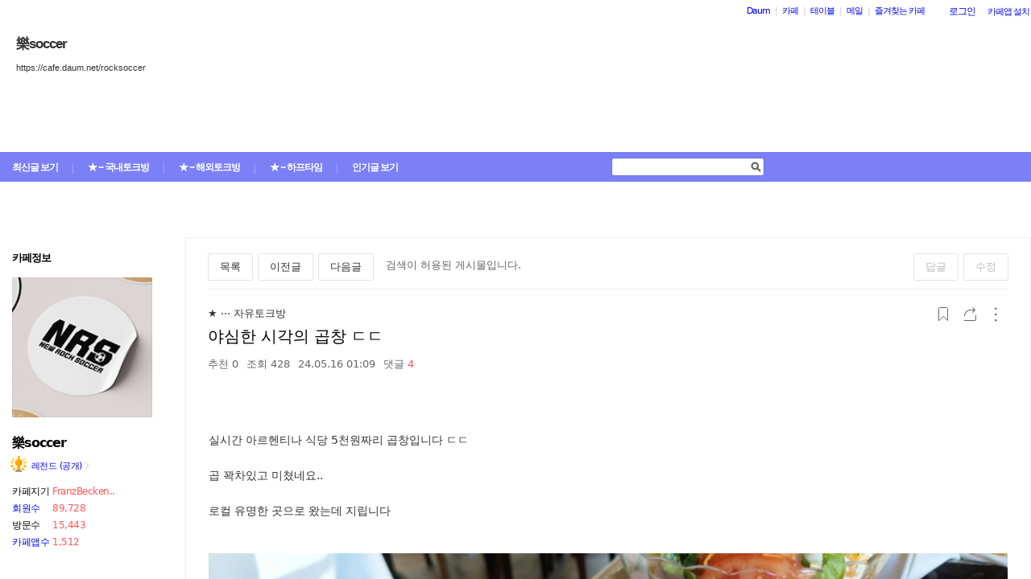

--- FILE ---
content_type: text/html;charset=UTF-8
request_url: https://cafe.daum.net/rocksoccer/ADrt/702971?svc=cafeapi
body_size: 1661
content:
<!DOCTYPE html>
<html lang="ko" class="">
<head>
    <meta http-equiv="content-type" content="text/html; charset=utf-8" />
    <meta http-equiv="X-UA-Compatible" content="IE=edge" />
    <meta name="google-site-verification" content="emVCMF0mxjNszOhGaUfJ8FkMTxlVO4g0U4gG5cO71pg" />
    <title>Daum 카페</title>
        <meta property="og:url" content="https://cafe.daum.net/_c21_/bbs_search_read?grpid=1YmK3&fldid=ADrt&datanum=702971&svc=cafeapi"/>
    <script language="javascript">
		document.domain="daum.net";

		var comment_area_fold = 0;
		var flag=false;
		var clean = "";
		var personal_count = "";
		function cleanPersonalArea(arg){
			if(clean != arg){
				comment_area_fold = 0;
				flag = false;
				clean = arg;
				personal_count = "";
			}
		}
		function deflag() {
			window.status="";
			flag=false;
		}

		window.setTimeout(function() {
			(new Image()).src='/_c21_/visit_member_hdn?grpid=1YmK3';
		}, 1000);
    </script>
        <script type="text/javascript" src="//t1.daumcdn.net/cafe_cj/pcweb/build/js/2009/url_reloader-5294b589a8.js"></script>
    <script>
		UrlReloader.init();
    </script>
        <style type="text/css">
        html, body, iframe {
            margin: 0;
            padding: 0;
            height: 100%;
            width: 100%;
            line-height: 0;
        }
        body { display: flex; }
        iframe { display: block; }
        #down { border: 0; }
    </style>
</head>
<body>
    <iframe name="down" id="down" src="/_c21_/bbs_search_read?grpid=1YmK3&fldid=ADrt&datanum=702971&svc=cafeapi" title="카페 메인 프레임" frameborder="0" allowfullscreen="allowfullscreen"></iframe>
</body>
</html>


--- FILE ---
content_type: text/javascript
request_url: https://t1.daumcdn.net/mapjsapi/bundle/plusmap/prod/plusmap.view.js
body_size: 18321
content:
(function(){var __webpack_modules__={781:function(t,e,n){var o=n(422),i=.0625;t.exports=function(t){var e=function(e){function n(t){var e={},n=t?t.split(/\.|-|_/):["0","0","0"];return e.info=n.join("."),e.major=n[0]||"0",e.minor=n[1]||"0",e.patch=n[2]||"0",e}return{ua:e=(e||t.navigator.userAgent).toString().toLowerCase(),browser:function(t){var e={},o=/(dolfin)[ \/]([\w.]+)/.exec(t)||/(chrome)[ \/]([\w.]+)/.exec(t)||/(opera)(?:.*version)?[ \/]([\w.]+)/.exec(t)||/(webkit)(?:.*version)?[ \/]([\w.]+)/.exec(t)||/(msie) ([\w.]+)/.exec(t)||t.indexOf("compatible")<0&&/(mozilla)(?:.*? rv:([\w.]+))?/.exec(t)||["","unknown"];return"webkit"===o[1]?o=/(iphone|ipad|ipod)[\S\s]*os ([\w._\-]+) like/.exec(t)||/(android)[ \/]([\w._\-]+);/.exec(t)||[o[0],"safari",o[2]]:"mozilla"===o[1]?/trident/.test(t)?o[1]="msie":o[1]="firefox":/polaris|natebrowser|([010|011|016|017|018|019]{3}\d{3,4}\d{4}$)/.test(t)&&(o[1]="polaris"),e[o[1]]=!0,e.name=o[1],e.version=n(o[2]),e}(e),platform:function(t){return function(t){if(t.match(/linux|windows (nt|98)|macintosh/)&&!t.match(/android|mobile|polaris|lgtelecom|uzard|natebrowser|ktf;|skt;/))return!0;return!1}(t)?"pc":function(t){if(t.match(/ipad/)||t.match(/android/)&&!t.match(/mobi|mini|fennec/))return!0;return!1}(t)?"tablet":function(t){return!!t.match(/ip(hone|od)|android.+mobile|windows (ce|phone)|blackberry|bb10|symbian|webos|firefox.+fennec|opera m(ob|in)i|polaris|iemobile|lgtelecom|nokia|sonyericsson|dolfin|uzard|natebrowser|ktf;|skt;/)}(t)?"mobile":""}(e),os:function(t){var e={},o=/(iphone|ipad|ipod)[\S\s]*os ([\w._\-]+) like/.exec(t)||/(android)[ \/]([\w._\-]+);/.exec(t)||!!/android/.test(t)&&["","android","0.0.0"]||!!/polaris|natebrowser|([010|011|016|017|018|019]{3}\d{3,4}\d{4}$)/.test(t)&&["","polaris","0.0.0"]||/(windows)(?: nt | phone(?: os){0,1} | )([\w._\-]+)/.exec(t)||!!/(windows)/.test(t)&&["","windows","0.0.0"]||/(mac) os x ([\w._\-]+)/.exec(t)||!!/(linux)/.test(t)&&["","linux","0.0.0"]||!!/webos/.test(t)&&["","webos","0.0.0"]||/(bada)[ \/]([\w._\-]+)/.exec(t)||!!/bada/.test(t)&&["","bada","0.0.0"]||!!/(rim|blackberry|bb10)/.test(t)&&["","blackberry","0.0.0"]||["","unknown","0.0.0"];return"iphone"===o[1]||"ipad"===o[1]||"ipod"===o[1]?o[1]="ios":"windows"===o[1]&&"98"===o[2]&&(o[2]="0.98.0"),e[o[1]]=!0,e.name=o[1],e.version=n(o[2]),e}(e),app:function(t){var e={},o=/(crios)[ \/]([\w.]+)/.exec(t)||/(daumapps)[ \/]([\w.]+)/.exec(t)||["",""];return o[1]?(e.isApp=!0,e.name=o[1],e.version=n(o[2])):e.isApp=!1,e}(e)}}(),n=function(){var n=e,o=n.os,i=["firefox","opr","fb_iab"];function a(e){t.location.href=e}function s(t,e,n){var o=(new Date).getTime();return setTimeout((function(){var i=(new Date).getTime();r()&&i-o<t+100&&n(e)}),t)}function r(){for(var t=["hidden","webkitHidden"],e=0,n=t.length;e<n;e++)if("undefined"!==document[t[e]])return!document[t[e]];return!0}function l(t){setTimeout((function(){(function(t){var e=document.createElement("iframe");return e.id=t,e.style.border="none",e.style.width="0",e.style.height="0",e.style.display="none",e.style.overflow="hidden",document.body.appendChild(e),e}("appLauncher")).src=t}),100)}return function(e){var p,c,d,u="function"==typeof e.willInvokeApp?e.willInvokeApp:function(){},h="function"==typeof e.onAppMissing?e.onAppMissing:a,m="function"==typeof e.onUnsupportedEnvironment?e.onUnsupportedEnvironment:function(){};u(),o.android?(c=n.browser.chrome&&+n.browser.version.major>=25,d=new RegExp(i.join("|"),"i"),c&&!d.test(n.ua)&&e.intentURI&&!e.useUrlScheme?function(t){n.browser.chrome?e():setTimeout(e,100);function e(){top.location.href=t}}(e.intentURI):e.storeURL&&(p=e.urlScheme,s(300,e.storeURL,h),l(p))):o.ios&&e.storeURL?function(e,o,i){var a=s(2e3,o,i);parseInt(n.os.version.major,10)<8?function(e){t.addEventListener("pagehide",(function n(){r()&&(clearTimeout(e),t.removeEventListener("pagehide",n))}))}(a):function(t){document.addEventListener("visibilitychange",(function e(){r()&&(clearTimeout(t),document.removeEventListener("visibilitychange",e))}))}(a);parseInt(n.os.version.major,10)>8&&n.os.ios?function(e){t.top.location.href=e}(e):l(e)}(e.urlScheme,e.storeURL,h):setTimeout((function(){m()}),100)}}();function a(e){var n=t.jQuery||t.tjQuery;if(e){var o=Object.prototype.toString.call(e).toLowerCase();if("[object array]"===o||"[object nodelist]"===o||"[object htmlcollection]"===o||n&&e instanceof n)return!0}return!1}function s(t){return t.replace(/\s*((\S+\s*)*)/,"$1").replace(/((\s*\S+)*)\s*/,"$1")}function r(t){return decodeURIComponent(t.replace(/\+/g,"%20"))}var l={isTouch:"ontouchstart"in window,on:function(t,e,n){t&&t.addEventListener?t.addEventListener(e,n,!1):t&&t.attachEvent?t.attachEvent("on"+e,n):t&&(t["on"+e]=n)},off:function(t,e,n){t&&t.removeEventListener?t.removeEventListener(e,n,!1):t&&t.detachEvent?t.detachEvent("on"+e,n):t&&(t["on"+e]=null)},preventDefault:function(t){t.preventDefault?t.preventDefault():t.returnValue=!1},stopPropagation:function(t){t.stopPropagation?t.stopPropagation():t.cancelBubble=!0},onTouch:function(t,e){var n=e.start,o=e.move,i=e.end,a=!1,s=!1,r=this,l=-1,p=-1;t&&(this.on(t,"touchstart",(function(t){r.stopPropagation(t);var e=t.changedTouches[0];l=e.pageX,p=e.pageY,a=!0,n&&"function"==typeof n&&n(t)})),this.on(t,"touchmove",(function(t){r.stopPropagation(t);var e=t.changedTouches[0],n=Math.abs(l-e.pageX),i=Math.abs(p-e.pageY);(n>=10||i>=10)&&(s=!0,o&&"function"==typeof o&&o(t))})),this.on(t,"touchend",(function(t){r.stopPropagation(t),a&&!s?(a=!1,i&&"function"==typeof i&&i(t)):(a=!1,s=!1)})))}},p=function(){function t(t,e){var n,o,i,a,s,r,l={src:"//t1.daumcdn.net/localimg/localimages/07/2012/img/marker_p.png",offsetX:14,offsetY:38,width:40,height:42};for(n=0,o=e.length;n<o;n++)if((i=e[n]).styleid===t){a=i.stylebody[0],s=parseInt(a.shiftX,10),r=parseInt(a.shiftY,10),a.url.indexOf("https://")>-1&&(l.src=a.url,l.offsetX=s<0?-s:s,l.offsetY=r<0?-r:r,l.width=a.width,l.height=a.height);break}return l}return{convertSketchInfoToGraphicInfo:function(t){return[]},convertSymbolInfoToMarkInfo:function(e,n){var o,i,a,s=[];for(o=0,i=e.length;o<i;o++)a=e[o],s.push({content:a.label,clickable:a.isClickable,coordinate:"congnamul",draggable:a.isMove,x:a.x,y:a.y,icon:t(a.styleid,n)});return s},convertV1DataToV3Data:function(t,e){var n;for(n in e)e.hasOwnProperty(n)&&(t[n]=e[n])}}}();var c,d=(c={},{setSource:function(t){for(var e in t)t.hasOwnProperty(e)&&(c[e]=t[e])},getLayout:function(t,e){return o.render(c[t],e)}}),u={PC:"pc",MOBILE:"mobile"},h=function(){var t=new Image(1,1),e="";var n=function(t){return"viewer"===(t=t.toLowerCase())?"plusmap_viewer_click":null},o=function(){return(new Date).getTime()+Math.ceil(2147483647*Math.random())};function i(i,a){var s=n(i),r=o();t.src="https://stlog1-local.kakao.com/logcollector/log/map?type="+s+"&servicefrom="+e+"&click="+a+"&dummy="+r}return{setPlatform:function(t){t===u.PC?e="pc":t===u.MOBILE&&(e="mweb")},sendRoadviewClick:function(){i("viewer","roadview")},sendStoreviewClick:function(){i("viewer","storeview")},sendRouteClick:function(){i("viewer","route")},sendGoToAppClick:function(){i("viewer","gotomap")},sendCallClick:function(){i("viewer","call")},sendLockClick:function(){i("viewer","lock")},sendUnLockClick:function(){i("viewer","unlock")},sendReturnMapClick:function(){i("viewer","returnmap")},sendBigmapClick:function(){i("viewer","bigmap")}}}(),m={PROTOCOL:"https:"===location.protocol?"https:":"http:"};return{userAgent:e,isIE:function(t){return!!e.browser.msie&&(!t||function(t){if(a(t)){for(var n=0,o=t.length;n<o;n++)if(t[n]===e.browser.version.major)return!0}else if(t===e.browser.version.major)return!0;return!1}(t))},isArray:a,trim:s,extend:function(){if(0===arguments.length)return null;var t=Array.prototype.slice.call(arguments),e=t.shift(),n=t.slice(0);if(n.length>=1)for(var o=0,i=n.length;o<i;o++){var a=n[o];for(var s in a)a.hasOwnProperty(s)&&(e[s]=a[s])}return e},hasClass:function(t,e){var n=!1;if(""!==t)for(var o=t.split(" "),i=0,a=o.length;i<a;++i)if(s(o[i])===s(e)){n=!0;break}return n},gotoApp:function(t){if(e.os.android||e.os.ios){t.indexOf("?")>-1?t+="&referer=mplusmapviewer":t+="?referer=mplusmapviewer";n({urlScheme:"daummaps://"+t,intentURI:"intent://"+t+"#Intent;scheme=daummaps;package=net.daum.android.map;end",storeURL:e.os.ios?"http://itunes.apple.com/kr/app/id304608425":"market://details?id=net.daum.android.map",appName:"다음지도앱"})}else alert("지도 어플리케이션을 지원하지 않는 단말입니다.")},decode:r,parseQueryString:function(t){for(var e={},n=t.split("&"),o=null,i=0,a=n.length;i<a;i++){var s=(o=n[i]).indexOf("=");e[r(o.slice(0,s))]=r(o.slice(s+1))}return e},event:l,convertV1toV2:function(t,e){e.markInfo=p.convertSymbolInfoToMarkInfo(e.symbolInfo,e.styleInfo),e.graphicInfo=p.convertSketchInfoToGraphicInfo(e.sketchInfo),e.roadviewInfo=[];var n=e.mapScale>5?80:e.mapScale/i;p.convertV1DataToV3Data(t,{map_type:t.map_type||"TYPE_MAP",map_hybrid:t.map_hybrid||!1,map_level:n>14?n/10:n}),p.convertV1DataToV3Data(e,{mapLevel:n>14?n/10:n,coordinate:"congnamul"}),delete e.symbolInfo,delete e.styleInfo},calibrateV2MapInfoData:function(t){if(t&&(t.coordinate||(t.coordinate=t.version?"wcongnamul":"congnamul"),t.markInfo))for(var e=t.markInfo,n=0;n<e.length;++n){var o=e[n];o.coordinate||(o.coordinate=t.coordinate),o.icon&&o.icon.src&&o.icon.src.indexOf("http://cafeimg.daum-img.net")>-1&&(o.icon.src="//t1.daumcdn.net/localimg/localimages/07/2012/img/marker_p.png",o.icon.offsetX=14,o.icon.offsetY=38,o.icon.width=40,o.icon.height=42)}},getStandMarkerInfo:function(t,e){var n=null,o="",i="",a=e.markInfo&&e.markInfo[0];return a&&"standPlace"===a.markerType?(n=new daum.maps.Coords(a.x,a.y),o=t.confirmid||a.confirmid||"",i=a.content||t.title||""):a&&void 0===a.markerType&&(void 0!==a.isClose&&!a.isClose&&void 0!==a.isDrag&&!a.isDrag||a.infowindow&&/^<strong>.*<\/strong>$/.test(s(a.infowindow.contents)))?(n="congnamul"===a.coordinate?new daum.maps.Congnamul(a.x,a.y).toCoords():new daum.maps.Coords(a.x,a.y),o=t.confirmid||"",i=t.title||""):(n="congnamul"===e.coordinate?new daum.maps.Congnamul(t.mapX,t.mapY).toCoords():new daum.maps.Coords(t.mapX,t.mapY),i=t.title||""),{position:n,confirmId:o,title:i}},template:d,PLATFORM:u,log:h,FLAG:m,DEFAULT_MAP_SCALE:i}}},14:function(t,e,n){var o=n(422);t.exports=function(t,e){var n=e.common;return{MarkInfo:function(){var e="padding:2px 5px 0px 5px;background-color:#fff;border:1px solid #454545;-webkit-border-radius:4px;border-radius:4px;position:absolute;white-space:nowrap;left:18px;top:-32px;font-weight:bold;letter-spacing:-1px;font-family:Gulim,굴림,sans-serif;font-size:12px;max-width:none;",i="padding:2px 5px 0px 5px;background-color:#fff;border:1px solid #454545;-webkit-border-radius:4px;border-radius:4px;position:absolute;white-space:nowrap;left:11px;top:-21px;letter-spacing:-1px;font-family:Gulim,굴림,sans-serif;font-size:12px;max-width:none;",a="padding:2px 5px 0px 5px;background-color:#fff;border:1px solid #454545;-webkit-border-radius:4px;border-radius:4px;position:absolute;white-space:nowrap;left:11px;top:-30px;letter-spacing:-1px;font-family:Gulim,굴림,sans-serif;font-size:12px;max-width:none;",s="left:22px;top:-48px;",r="left:14px;top:-24px;",l={style_infoContents:"position:absolute;white-space:nowrap;letter-spacing:-4px;font-size:0;left:23px;top:-53px;",style_infoContents_cap:"display:inline-block;width:8px;height:21px;overflow:hidden;background-image: url(//t1.daumcdn.net/localimg/localimages/07/2012/attach/pc_img/ico_marker1_150318.png);background-repeat: no-repeat;",style_infoContents_left:"background-position: 0px 0px;",style_infoContents_right:"background-position: -25px 0px;",style_infoContents_content:"display: inline-block; vertical-align: top;height:21px;background-image:url(//t1.daumcdn.net/localimg/localimages/07/2012/attach/pc_img/edit_line.png);background-repeat: repeat-x;",style_markertype_boardPosition:"",style_markertype_contentViewText:"",style_markertype_viewText:"",style_infoContents_v1_placemarker:"left:18px;top:-30px;",style_infoContents_v1_placegraphic:"left:13px;top:-21px;",style_infoContents_v2_placemarker:"left:22px;top:-48px;",style_infoContents_v2_placegraphic:"left:14px;top:-24px;",style_infoContents_legacy:"top:-28px;",style_content_innerContent:"position:relative;vertical-align:top;outline:0;border:0;margin:0;padding:0;",style_content_viewtext:"display:inline-block;letter-spacing:-1px;top:0;margin-top:5px;font-style:normal;font-size: 12px;height:15px;line-height:12px !important;cursor:default;color:#222;",style_content_btncomm:"top: 0;overflow: hidden;text-indent: -9999px;width: 7px;height: 7px;",style_content_btnhide:"display:inline-block;top:0;right:-3px;margin-top: 7px;margin-left: 5px;margin-right:2px;background:url(//t1.daumcdn.net/localimg/localimages/07/2012/attach/pc_img/tool_x.png) no-repeat;cursor: pointer;",style_placemarker_viewtext:"font-weight:bold;",style_placemarker_content_viewtext:'font-size:12px;line-height:13px;font-family:gulim,"굴림", sans-serif;font-weight:bold;',style_placegraphic_content_viewtext:'font-size:11px;line-height:13px;font-family:dotum,"돋움", sans-serif;'},p='<div style="{{style_infoContents}}{{style_markertype_boardPosition}}"><span style="{{style_infoContents_cap}}{{style_infoContents_left}}"></span><span style="{{style_infoContents_content}}"><span style="{{style_content_innerContent}}{{style_content_viewtext}}{{style_markertype_contentViewText}}">{{content}}</span><button style="{{style_content_innerContent}}{{style_content_btncomm}}{{style_content_btnhide}}" class="btn_hide" title="닫기">닫기</button></span><span style="{{style_infoContents_cap}}{{style_infoContents_right}}"></span></div>',c='<div style="{{boardStyle}}">{{content}}</div>';function d(t,n,o){var l="";return t?(l=e,o&&2===o&&(l+=s)):t||n?l=a:(l=i,o&&2===o&&(l+=r)),l}function u(e,i,a,s){var r=null;if(a.infowindow&&a.infowindow.contents){var u=t.createElement("div");/^<strong>.*<\/strong>$/.test(n.trim(a.infowindow.contents))?u.style.margin="2px 20px 5px 5px":u.style.marginRight="15px",u.innerHTML=a.infowindow.contents;var h=new kakao.maps.InfoWindow({position:e.getPosition(),content:u,removable:!0,offset:new kakao.maps.Size(12,0),disableAutoPan:!0});h.open(i,e),r=h}else if(a.content&&""!==a.content||a.label&&""!==a.label){var m=new kakao.maps.Billboard({position:e.getPosition(),xAnchor:0,yAnchor:a.markerType?0:1,zIndex:1e3,clickable:!0,map:i}),f="standPlace"===a.markerType,y=!(!a.label&&""!==a.label),_=t.createElement("div");if(s===n.PLATFORM.PC){var g=n.extend(l,function(t,e,n){var o="",i="",a="";return t?(o=l.style_infoContents_v1_placemarker,n&&2===n&&(o+=l.style_infoContents_v2_placemarker),i=l.style_placemarker_content_viewtext,a=l.style_placemarker_viewtext):t||e?o=l.style_infoContents_legacy:(o=l.style_infoContents_v1_placegraphic,n&&2===n&&(o+=l.style_infoContents_v2_placegraphic),i=l.style_placegraphic_content_viewtext),{style_markertype_boardPosition:o,style_markertype_contentViewText:i,style_markertype_viewText:a}}(f,y,a.version),{content:a.content||a.label});_.innerHTML=o.render(p,g)}else s===n.PLATFORM.MOBILE&&(_.innerHTML=o.render(c,{content:a.content||a.label,boardStyle:d(f,y,a.version)}));m.setContent(_),m.wrapper=_.parentNode,m.setVisible(!0),r=m}return r}function h(t,e,n){this.version=n,this.data=t,this.marker=null,this.board=null,this.platform=e,this.isClick=!0,this.status="open",this.willExecuteEvent={}}return h.prototype={setEventBinder:function(t,e){return t&&"function"==typeof t&&(this.willExecuteEvent.binder=t,this.willExecuteEvent.byRef=e||null,this.willExecuteEvent.isExcute=!1),this._excuteEventBinder(),this},_excuteEventBinder:function(){var t=this.willExecuteEvent;t.binder&&!t.isExcute&&(t.binder.apply(t.byRef,[this.marker,this.board,{isClick:this.isClick,status:this.status}]),t.isExcute=!0)},render:function(t){var e=this.data;return this.version?e.version=this.version:e.version=null,this.marker=function(t,e){var n="congnamul"===t.coordinate?new kakao.maps.Congnamul(t.x,t.y).toCoords():new kakao.maps.Coords(t.x,t.y),o=t.markerImage||t.icon,i={offsetX:o.offsetX<0?-o.offsetX:o.offsetX,offsetY:o.offsetY<0?-o.offsetY:o.offsetY},a=new kakao.maps.Marker({position:n,image:new kakao.maps.MarkerImage((o.url||o.src).replace("http://","https://"),new kakao.maps.Size(o.width,o.height),{offset:new kakao.maps.Point(i.offsetX,i.offsetY),spriteSize:void 0!==o.spriteWidth&&new kakao.maps.Size(o.spriteWidth,o.spriteHeight),spriteOrigin:void 0!==o.spriteOriginX&&new kakao.maps.Point(o.spriteOriginX,o.spriteOriginY)}),map:e});return a.setDraggable(!1),a}(e,t),this.board=u(this.marker,t,e,this.platform),this._excuteEventBinder(),this}},h}(),GraphicInfo:function(){function t(t){var e=t;return e&&n.userAgent.os.android&&parseInt(n.userAgent.browser.version.major,10)<=2&&(e="#ffffff"),e}function e(e,n){var o=function(e){return{strokeWeight:e.strokeWeight,strokeColor:e.strokeColor,strokeOpacity:e.strokeOpacity,strokeStyle:e.strokeStyle||"solid",fillColor:t(e.fillColor||e.fillColor1),fillOpacity:e.fillOpacity||""}}(n.options||n);if("rect"===e||"rectangle"===e)return o.bounds=new kakao.maps.CoordsBounds(new kakao.maps.Coords(n.sPoint.x,n.sPoint.y),new kakao.maps.Coords(n.ePoint.x,n.ePoint.y)),new kakao.maps.Rectangle(o);if("circle"===e||"ellipse"===e)return o.center=o.center=new kakao.maps.Coords(n.sPoint.x+n.ePoint.x>>1,n.sPoint.y+n.ePoint.y>>1),o.rx=.2*Math.abs(n.sPoint.x-n.ePoint.x),o.ry=.2*Math.abs(n.sPoint.y-n.ePoint.y),new kakao.maps.Ellipse(o);if("polyline"===e||"arrow"===e){o.path=[];for(var i,a=0,s=n.points.length;a<s;a++)i=n.points[a],o.path.push(new kakao.maps.Coords(i.x,i.y));return"polyline"===e?(o.startArrow="classic"===n.options.startarrow,o.endArrow="classic"===n.options.endarrow):o.endArrow=!n.options.endArrow||n.options.endArrow,new kakao.maps.Polyline(o)}}function o(t){this.data=t,this.type=t.type.toLowerCase(),this.graphic=null}return o.prototype={render:function(t){return this.graphic=e(this.type,this.data),this.graphic.setMap(t),this}},o}(),RoadviewInfo:function(){var e="roadview",o="storeview",i=new kakao.maps.RoadviewClient;function a(t,i,a,s){var r=a.getPosition(),l=a.getViewpoint(),p={panoId:a.getPanoId(),storeId:s.storeId,panoX:r.getX(),panoY:r.getY(),pan:l.pan,tilt:l.tilt,zoom:l.zoom};p&&(t===e?n.extend(i,{panoId:p.panoId,panoX:p.panoX,panoY:p.panoY,pan:p.pan,tilt:p.tilt,zoom:p.zoom}):t===o&&n.extend(i,{storeId:s.storeId||"",storePanoId:p.panoId,storePanoX:p.panoX,storePanoY:p.panoY,storePan:p.pan,storeTilt:p.tilt,storeZoom:p.zoom}))}function s(t,e){this.platform=e,this.data=t,this.willExecuteEvent={},this.rvObj=null,this.lastRoadviewData={},this.lastStoreviewData={},this.currentViewType=""}return s.prototype={setEventBinder:function(t,e){return t&&"function"==typeof t&&(this.willExecuteEvent.binder=t,this.willExecuteEvent.byRef=e||null,this.willExecuteEvent.isExcute=!1),this._excuteEventBinder(),this},_excuteEventBinder:function(){var t=this.willExecuteEvent;t.binder&&!t.isExcute&&(t.binder.apply(t.byRef,[this.rvObj]),t.isExcute=!0)},render:function(e){return this.rvObj||(this.rvObj=function(e){return new kakao.maps.Roadview(t.getElementById(e))}(e)),this._excuteEventBinder(),this},getCurrentViewType:function(){return this.currentViewType},show:function(t){var n,a,s,r=this.data;try{this.rvObj&&this.rvObj.send("show"),t===e?(r=this.lastRoadviewData.panoId?this.lastRoadviewData:r,n=this.rvObj,a={panoId:r.panoId,panoX:r.panoX,panoY:r.panoY,pan:r.pan,tilt:r.tilt,zoom:r.zoom},s=new kakao.maps.Coords(a.panoX,a.panoY),i.getNearestPanoId(s,50,(function(t){n.setViewpoint({pan:a.pan||0,tilt:a.tilt||0,zoom:a.zoom||0}),n.setPanoId(t,s),n.relayout()})),this.currentViewType=e):t===o&&(r=this.lastStoreviewData.storePanoId?this.lastStoreviewData:r,function(t,e){e.storePanoId?t.setStoreId(e.storeId,e.storePanoId):t.setStoreId(e.storeId),setTimeout((function(){t.setViewpoint({pan:e.storePan,tilt:e.storeTilt,zoom:e.storeZoom})}),300),t&&t.relayout()}(this.rvObj,{storeId:r.storeId,storePanoId:r.storePanoId,storePan:r.storePan,storeTilt:r.storeTilt,storeZoom:r.storeZoom}),this.currentViewType=o)}catch(t){}},hide:function(){var t;(t=this.rvObj)&&t.send("hide");var n=this.currentViewType===e?this.lastRoadviewData:this.lastStoreviewData;a(this.currentViewType,n,this.rvObj,this.data)},saveLastData:function(t){t===e?a(t,this.lastRoadviewData,this.rvObj,this.data):t===o&&a(t,this.lastStoreviewData,this.rvObj,this.data)}},s}()}}},888:function(){null==window.console&&(window.console={log:function(){},assert:function(){},info:function(){},time:function(){},warn:function(){},debug:function(){}})},233:function(){function _typeof(t){return _typeof="function"==typeof Symbol&&"symbol"==typeof Symbol.iterator?function(t){return typeof t}:function(t){return t&&"function"==typeof Symbol&&t.constructor===Symbol&&t!==Symbol.prototype?"symbol":typeof t},_typeof(t)}var JSON;JSON||(JSON={}),function(){"use strict";function f(t){return t<10?"0"+t:t}"function"!=typeof Date.prototype.toJSON&&(Date.prototype.toJSON=function(t){return isFinite(this.valueOf())?this.getUTCFullYear()+"-"+f(this.getUTCMonth()+1)+"-"+f(this.getUTCDate())+"T"+f(this.getUTCHours())+":"+f(this.getUTCMinutes())+":"+f(this.getUTCSeconds())+"Z":null},String.prototype.toJSON=Number.prototype.toJSON=Boolean.prototype.toJSON=function(t){return this.valueOf()});var cx=/[\u0000\u00ad\u0600-\u0604\u070f\u17b4\u17b5\u200c-\u200f\u2028-\u202f\u2060-\u206f\ufeff\ufff0-\uffff]/g,escapable=/[\\\"\x00-\x1f\x7f-\x9f\u00ad\u0600-\u0604\u070f\u17b4\u17b5\u200c-\u200f\u2028-\u202f\u2060-\u206f\ufeff\ufff0-\uffff]/g,gap,indent,meta={"\b":"\\b","\t":"\\t","\n":"\\n","\f":"\\f","\r":"\\r",'"':'\\"',"\\":"\\\\"},rep;function quote(t){return escapable.lastIndex=0,escapable.test(t)?'"'+t.replace(escapable,(function(t){var e=meta[t];return"string"==typeof e?e:"\\u"+("0000"+t.charCodeAt(0).toString(16)).slice(-4)}))+'"':'"'+t+'"'}function str(t,e){var n,o,i,a,s,r=gap,l=e[t];switch(l&&"object"===_typeof(l)&&"function"==typeof l.toJSON&&(l=l.toJSON(t)),"function"==typeof rep&&(l=rep.call(e,t,l)),_typeof(l)){case"string":return quote(l);case"number":return isFinite(l)?String(l):"null";case"boolean":case"null":return String(l);case"object":if(!l)return"null";if(gap+=indent,s=[],"[object Array]"===Object.prototype.toString.apply(l)){for(a=l.length,n=0;n<a;n+=1)s[n]=str(n,l)||"null";return i=0===s.length?"[]":gap?"[\n"+gap+s.join(",\n"+gap)+"\n"+r+"]":"["+s.join(",")+"]",gap=r,i}if(rep&&"object"===_typeof(rep))for(a=rep.length,n=0;n<a;n+=1)"string"==typeof rep[n]&&(i=str(o=rep[n],l))&&s.push(quote(o)+(gap?": ":":")+i);else for(o in l)Object.prototype.hasOwnProperty.call(l,o)&&(i=str(o,l))&&s.push(quote(o)+(gap?": ":":")+i);return i=0===s.length?"{}":gap?"{\n"+gap+s.join(",\n"+gap)+"\n"+r+"}":"{"+s.join(",")+"}",gap=r,i}}"function"!=typeof JSON.stringify&&(JSON.stringify=function(t,e,n){var o;if(gap="",indent="","number"==typeof n)for(o=0;o<n;o+=1)indent+=" ";else"string"==typeof n&&(indent=n);if(rep=e,e&&"function"!=typeof e&&("object"!==_typeof(e)||"number"!=typeof e.length))throw new Error("JSON.stringify");return str("",{"":t})}),"function"!=typeof JSON.parse&&(JSON.parse=function(text,reviver){var j;function walk(t,e){var n,o,i=t[e];if(i&&"object"===_typeof(i))for(n in i)Object.prototype.hasOwnProperty.call(i,n)&&(void 0!==(o=walk(i,n))?i[n]=o:delete i[n]);return reviver.call(t,e,i)}if(text=String(text),cx.lastIndex=0,cx.test(text)&&(text=text.replace(cx,(function(t){return"\\u"+("0000"+t.charCodeAt(0).toString(16)).slice(-4)}))),/^[\],:{}\s]*$/.test(text.replace(/\\(?:["\\\/bfnrt]|u[0-9a-fA-F]{4})/g,"@").replace(/"[^"\\\n\r]*"|true|false|null|-?\d+(?:\.\d*)?(?:[eE][+\-]?\d+)?/g,"]").replace(/(?:^|:|,)(?:\s*\[)+/g,"")))return j=eval("("+text+")"),"function"==typeof reviver?walk({"":j},""):j;throw new SyntaxError("JSON.parse")})}()},422:function(t,e,n){var o,i,a;function s(t){return s="function"==typeof Symbol&&"symbol"==typeof Symbol.iterator?function(t){return typeof t}:function(t){return t&&"function"==typeof Symbol&&t.constructor===Symbol&&t!==Symbol.prototype?"symbol":typeof t},s(t)}a=function(){function t(t){return t.replace(/[\-\[\]{}()*+?.,\\\^$|#\s]/g,"\\$&")}function e(t){this.tail=this.string=t,this.pos=0}function n(t,e){this.view=t,this.parent=e,this.clearCache()}function o(){this.clearCache()}function i(t){for(var e,n=t[3],o=n;(e=t[4])&&e.length;)o=(t=e[e.length-1])[3];return[n,o]}function a(t){function e(t,e,o){if(!n[t]){var i=a(e);n[t]=function(t,e){return i(t,e,o)}}return n[t]}var n={};return function(n,o,a){for(var s,r,l="",p=0,c=t.length;p<c;++p)switch((s=t[p])[0]){case"#":r=a.slice.apply(a,i(s)),l+=n._section(s[1],o,r,e(p,s[4],a));break;case"^":l+=n._inverted(s[1],o,e(p,s[4],a));break;case">":l+=n._partial(s[1],o);break;case"&":l+=n._name(s[1],o);break;case"name":l+=n._escaped(s[1],o);break;case"text":l+=s[1]}return l}}function r(e){if(2!==e.length)throw Error("Invalid tags: "+e.join(" "));return[RegExp(t(e[0])+"\\s*"),RegExp("\\s*"+t(e[1]))]}var l={name:"mustache.js",version:"0.7.0",tags:["{{","}}"]};l.Scanner=e,l.Context=n,l.Writer=o;var p=/\s*/,c=/\s+/,d=/\S/,u=/\s*=/,h=/\s*\}/,m=/#|\^|\/|>|\{|&|=|!/,f=Array.isArray||function(t){return"[object Array]"===Object.prototype.toString.call(t)},y={"&":"&amp;","<":"&lt;",">":"&gt;",'"':"&quot;","'":"&#39;","/":"&#x2F;"};l.escape=function(t){return String(t).replace(/[&<>"'\/]/g,(function(t){return y[t]}))},e.prototype.eos=function(){return""===this.tail},e.prototype.scan=function(t){return(t=this.tail.match(t))&&0===t.index?(this.tail=this.tail.substring(t[0].length),this.pos+=t[0].length,t[0]):""},e.prototype.scanUntil=function(t){var e=this.tail.search(t);switch(e){case-1:t=this.tail,this.pos+=this.tail.length,this.tail="";break;case 0:t="";break;default:t=this.tail.substring(0,e),this.tail=this.tail.substring(e),this.pos+=e}return t},n.make=function(t){return t instanceof n?t:new n(t)},n.prototype.clearCache=function(){this._cache={}},n.prototype.push=function(t){return new n(t,this)},n.prototype.lookup=function(t){if(!(i=this._cache[t])){if("."===t)i=this.view;else for(var e=this;e;){if(0<t.indexOf("."))for(var n=t.split("."),o=0,i=e.view;i&&o<n.length;)i=i[n[o++]];else i=e.view[t];if(null!=i)break;e=e.parent}this._cache[t]=i}return"function"==typeof i&&(i=i.call(this.view)),i},o.prototype.clearCache=function(){this._cache={},this._partialCache={}},o.prototype.compile=function(t,e){return this._compile(this._cache,t,t,e)},o.prototype.compilePartial=function(t,e,n){return this._compile(this._partialCache,t,e,n)},o.prototype.render=function(t,e,n){return this.compile(t)(e,n)},o.prototype._compile=function(t,e,o,i){if(!t[e]){var s=a(i=l.parse(o,i)),r=this;t[e]=function(t,e){if(e)if("function"==typeof e)r._loadPartial=e;else for(var i in e)r.compilePartial(i,e[i]);return s(r,n.make(t),o)}}return t[e]},o.prototype._section=function(t,e,n,o){switch(s(t=e.lookup(t))){case"object":if(f(t)){n="";for(var i=0,a=t.length;i<a;++i)n+=o(this,e.push(t[i]));return n}return t?o(this,e.push(t)):"";case"function":var r=this;return t.call(e.view,n,(function(t){return r.render(t,e)}))||"";default:if(t)return o(this,e)}return""},o.prototype._inverted=function(t,e,n){return!(t=e.lookup(t))||f(t)&&0===t.length?n(this,e):""},o.prototype._partial=function(t,e){!(t in this._partialCache)&&this._loadPartial&&this.compilePartial(t,this._loadPartial(t));var n=this._partialCache[t];return n?n(e):""},o.prototype._name=function(t,e){var n=e.lookup(t);return"function"==typeof n&&(n=n.call(e.view)),null==n?"":String(n)},o.prototype._escaped=function(t,e){return l.escape(this._name(t,e))},l.parse=function(n,o){for(var i,a,s,f=r(o=o||l.tags),y=new e(n),_=[],g=[],v=!1,w=!1;!y.eos();){if(i=y.pos,s=y.scanUntil(f[0]))for(var x=0,b=s.length;x<b;++x)if(a=s.charAt(x),RegExp.prototype.test.call(d,a)?w=!0:g.push(_.length),_.push(["text",a,i,i+1]),i+=1,"\n"===a){if(v&&!w)for(;g.length;)_.splice(g.pop(),1);else g=[];w=v=!1}if(i=y.pos,!y.scan(f[0]))break;if(v=!0,a=y.scan(m)||"name",y.scan(p),"="===a?(s=y.scanUntil(u),y.scan(u),y.scanUntil(f[1])):"{"===a?(s=RegExp("\\s*"+t("}"+o[1])),s=y.scanUntil(s),y.scan(h),y.scanUntil(f[1]),a="&"):s=y.scanUntil(f[1]),!y.scan(f[1]))throw Error("Unclosed tag at "+y.pos);_.push([a,s,i,y.pos]),"name"!==a&&"{"!==a&&"&"!==a||(w=!0),"="===a&&(f=r(o=s.split(c)))}var k;for(y=0;y<_.length;++y)f=_[y],k&&"text"===k[0]&&"text"===f[0]?(k[1]+=f[1],k[3]=f[3],_.splice(y--,1)):k=f;for(v=k=[],f=[],g=0;g<_.length;++g)switch((y=_[g])[0]){case"#":case"^":y[4]=[],f.push(y),v.push(y),v=y[4];break;case"/":if(0===f.length)throw Error("Unopened section: "+y[1]);if((v=f.pop())[1]!==y[1])throw Error("Unclosed section: "+v[1]);v=0<f.length?f[f.length-1][4]:k;break;default:v.push(y)}if(v=f.pop())throw Error("Unclosed section: "+v[1]);return k};var _=new o;return l.clearCache=function(){return _.clearCache()},l.compile=function(t,e){return _.compile(t,e)},l.compilePartial=function(t,e,n){return _.compilePartial(t,e,n)},l.render=function(t,e,n){return _.render(t,e,n)},l.to_html=function(t,e,n,o){if(t=l.render(t,e,n),"function"!=typeof o)return t;o(t)},l}(),t.exports?t.exports=a:void 0===(i="function"==typeof(o=a)?o.call(e,n,e,t):o)||(t.exports=i)},495:function(t){t.exports=function(t,e,n){var o=n.common,i=n.RenderModule,a=300,s=234,r=new Map,l={style_cont_plusmap:'position:relative;padding:35px 0 30px;border-top:1px solid #e8e8e8;border-bottom:1px solid #e8e8e8;text-align:center;font-family:"맑은고딕", Malgun Gothic, sans-serif;color:#222;',style_cont_plusmap_noborder:'position:relative;padding:35px 0 30px;border-top:0 none;border-bottom:0 none;text-align:center;font-family:"맑은고딕", Malgun Gothic, sans-serif;color:#222;',style_access_text:"display:inline-block;overflow:hidden;position:absolute;left:-9999px;width:1px;height:1px;text-indent:-9999px;font-size:0;line-height:0;opacity:0;",style_tit_store:"font-weight:bold;font-size:24px;line-height:26px;",style_desc_store:"padding-top:14px !important;margin:0;font-size:12px;line-height:20px;letter-spacing:-1px;",style_list_plusmap:"width:215px;padding:20px 0 0 0;margin:0 auto;list-style:none;",style_list_plusmap_li:"display:inline-block;padding:0 15px 0 0 !important;margin:0;position:static;text-indent: 0px",style_list_plusmap_li_lst:"padding:0;text-indent: 0px",style_ico_comm_r1:"overflow:hidden;font-size:0;line-height:0;text-indent:-9999px;background:url("+o.FLAG.PROTOCOL+"//t1.daumcdn.net/localimg/localimages/07/postcode/2015/mobile/m320/ico_comm_05.png) no-repeat 0 0;",style_ico_comm_r1_5:"overflow:hidden;font-size:0;line-height:0;text-indent:-9999px;background:url("+o.FLAG.PROTOCOL+"//t1.daumcdn.net/localimg/localimages/07/postcode/2015/mobile/m480/ico_comm_05.png) no-repeat 0 0;-webkit-background-size:230px 280px;background-size:230px 280px;",style_ico_comm_r2:"overflow:hidden;font-size:0;line-height:0;text-indent:-9999px;background:url("+o.FLAG.PROTOCOL+"//t1.daumcdn.net/localimg/localimages/07/postcode/2015/mobile/m640/ico_comm_05.png) no-repeat 0 0;-webkit-background-size:230px 280px;background-size:230px 280px;",style_link_comm_r1:"overflow:hidden;border:0 none;padding:0;margin:0;background:url("+o.FLAG.PROTOCOL+"//t1.daumcdn.net/localimg/localimages/07/postcode/2015/mobile/m320/ico_comm_05.png) no-repeat 0 0;outline:none;-webkit-tap-highlight-color:rgba(0,0,0,0);",style_link_comm_r1_5:"overflow:hidden;border:0 none;padding:0;margin:0;background:url("+o.FLAG.PROTOCOL+"//t1.daumcdn.net/localimg/localimages/07/postcode/2015/mobile/m480/ico_comm_05.png) no-repeat 0 0;-webkit-background-size:230px 280px;background-size:230px 280px;outline:none;-webkit-tap-highlight-color:rgba(0,0,0,0);",style_link_comm_r2:"overflow:hidden;border:0 none;padding:0;margin:0;background:url("+o.FLAG.PROTOCOL+"//t1.daumcdn.net/localimg/localimages/07/postcode/2015/mobile/m640/ico_comm_05.png) no-repeat 0 0;-webkit-background-size:230px 280px;background-size:230px 280px;outline:none;-webkit-tap-highlight-color:rgba(0,0,0,0);",style_link_call:"display:inline-block;width:54px;height:54px;background-position:0 0;",style_link_search:"display:inline-block;width:54px;height:54px;background-position:-58px 0;",style_link_map:"display:inline-block;width:54px;height:54px;background-position:-116px 0;",style_link_map_ios:"display:inline-block;width:54px;height:54px;background-position:-116px 0;",style_section_map:"position:relative;width:"+a+"px;height:"+s+"px;margin:32px auto 0;",style_mr_wrap:"z-index:1;width:300px;height:234px;",style_btn_roadview:"display:none;position:absolute;top:67px;left:9px;width:50px;height:50px;border:0 none;background-position:0 -170px;z-index:10;cursor:pointer;outline:none;",style_btn_roadview_alone:"display:none;position:absolute;top:9px;left:9px;width:50px;height:50px;border:0 none;background-position:0 -170px;z-index:10;cursor:pointer;outline:none;",style_btn_storeview:"display:none;position:absolute;top:9px;left:9px;width:50px;height:50px;border:0 none;background-position:-60px -170px;z-index:10;cursor:pointer;outline:none;",style_btn_returnmap:"display:none;position:absolute;left:9px;width:50px;height:50px;border:0 none;background-position:-121px -170px;z-index:10;cursor:pointer;outline:none;",style_btn_lock:"display:none;position:absolute;top:13px;right:13px;width:42px;height:42px;border:0 none;z-index:10;border-radius:2px;cursor:pointer;outline:none;",style_btn_lock_r1:"background:url("+o.FLAG.PROTOCOL+"//t1.daumcdn.net/localimg/localimages/07/postcode/320/bt_unlock.png) no-repeat 0 0;",style_btn_lock_r1_5:"background:url("+o.FLAG.PROTOCOL+"//t1.daumcdn.net/localimg/localimages/07/postcode/480/bt_unlock.png) no-repeat 0 0;-webkit-background-size:42px 42px;background-size:42px 42px;",style_btn_lock_r2:"background:url("+o.FLAG.PROTOCOL+"//t1.daumcdn.net/localimg/localimages/07/postcode/640/bt_unlock.png) no-repeat 0 0;-webkit-background-size:42px 42px;background-size:42px 42px;",style_btn_unlock:"display:block;position:absolute;top:13px;right:13px;width:42px;height:42px;border:0 none;z-index:10;border-radius:2px;cursor:pointer;outline:none;-webkit-transition:box-shadow .4s;transition:box-shadow .4s;",style_btn_unlock_r1:"background:url("+o.FLAG.PROTOCOL+"//t1.daumcdn.net/localimg/localimages/07/postcode/320/bt_lock.png) no-repeat 0 0;",style_btn_unlock_r1_5:"background:url("+o.FLAG.PROTOCOL+"//t1.daumcdn.net/localimg/localimages/07/postcode/480/bt_lock.png) no-repeat 0 0;-webkit-background-size:42px 42px;background-size:42px 42px;",style_btn_unlock_r2:"background:url("+o.FLAG.PROTOCOL+"//t1.daumcdn.net/localimg/localimages/07/postcode/640/bt_lock.png) no-repeat 0 0;-webkit-background-size:42px 42px;background-size:42px 42px;",style_ico_lock:"z-index:4;display:none;position:absolute;top:50%;left:50%;width:106px;height:106px;margin:-53px 0 0 -53px;background-position:-120px -60px;opacity:0;-webkit-transition:opacity ease;",style_ico_unlock:"z-index:4;display:none;position:absolute;top:50%;left:50%;width:106px;height:106px;margin:-53px 0 0 -53px;background-position:0 -60px;opacity:0;-webkit-transition:opacity ease;",style_frame_g:"display:block;position:absolute;background-color:#000;opacity:0.1;z-index:2;",style_frame_g_t:"left:0;top:0;width:100%;height:1px;",style_frame_g_l:"left:0;top:0;width:1px;height:100%;",style_frame_g_r:"right:0;top:0;width:1px;height:100%;",style_frame_g_b:"left:0;bottom:0;width:100%;height:1px;",style_mapview:"width:300px;height:234px;",style_roadview:"display:none;width:300px;height:234px",style_map_cover:"display:block;position:absolute;top:0;left:0;width:100%;height:100%;background-color:#fff;opacity:0;z-index:3"};o.template.setSource({mview:'<div id="mviewer_{{viewerIndex}}" style="{{style_cont_plusmap}}"><strong style="{{style_tit_store}}">{{#name}}{{name}}{{/name}}{{^name}}{{address}}{{/name}}</strong>{{#isAddressOrTel}}<p style="{{style_desc_store}}">{{#tel}}<span style="{{style_access_text}}">, 전화번호:</span>{{tel}}{{/tel}}{{#isAddressAndTel}}<br>{{/isAddressAndTel}}{{#name}}<span style="{{style_access_text}}">,주소:</span>{{address}}{{/name}}</p>{{/isAddressOrTel}}{{^isLegacy}}<ul style="{{style_list_plusmap}}">{{#buttonList}}<li style="{{style_list_plusmap_li}}{{#isLastButton}}{{style_list_plusmap_li_lst}}{{/isLastButton}}"><button id="m{{buttonType}}Link_{{viewerIndex}}" style="{{style_link_comm}}{{buttonStyle}}"><span style="{{style_access_text}}">{{buttonText}}</span></button></li>{{/buttonList}}</ul>{{/isLegacy}}{{#isMapMode}}<div style="{{style_section_map}}" aria-hidden="true"><div style="{{style_mr_wrap}}"><div id="mmapview_{{viewerIndex}}" style="{{style_mapview}}"></div><div id="mroadview_{{viewerIndex}}" style="{{style_roadview}}"></div></div><span id="mmapCover_{{viewerIndex}}" style={{style_map_cover}}></span>{{#hasRoadview}}<button type="button" id="mroadviewBtn_{{viewerIndex}}" style="{{style_ico_comm}}{{style_btn_roadview}}">로드뷰 보기</button>{{/hasRoadview}}{{#hasStoreview}}<button type="button" id="mstoreviewBtn_{{viewerIndex}}" style="{{style_ico_comm}}{{style_btn_storeview}}">스토어뷰 보기</button>{{/hasStoreview}}<button type="button" id="mreturnMapBtn_{{viewerIndex}}" style="{{style_ico_comm}}{{style_btn_returnmap}}">지도로 돌아가기</button><button type="button" id="mlockBtn_{{viewerIndex}}" style="{{style_ico_comm}}{{style_btn_lock}}">지도 잠금하기</button><button type="button" id="munlockBtn_{{viewerIndex}}" style="{{style_ico_comm}}{{style_btn_unlock}}">지도 잠금 해제하기</button><span id="munlockSplash_{{viewerIndex}}" style="{{style_ico_comm}}{{style_ico_unlock}}">지도 잠금 해제됨</span><span id="mlockSplash_{{viewerIndex}}" style="{{style_ico_comm}}{{style_ico_lock}}">지도 잠금</span><span style="{{style_frame_g}}{{style_frame_g_t}}"></span><span style="{{style_frame_g}}{{style_frame_g_l}}"></span><span style="{{style_frame_g}}{{style_frame_g_r}}"></span><span style="{{style_frame_g}}{{style_frame_g_b}}"></span></div>{{/isMapMode}}</div>'}),o.log.setPlatform(o.PLATFORM.MOBILE);var p={getButtonLit:function(t,e){for(var n=["call","search","map"],i=[],a=0,s=n.length;a<s;a++){var r=n[a];"call"===r?t&&i.push({isLastButton:!1,buttonType:r,buttonText:""!==o.trim(e)?e+"에 전화걸기":"전화걸기",buttonStyle:l.style_link_call}):"search"===r?i.push({isLastButton:!1,buttonType:r,buttonText:"지도앱에서 길찾기",buttonStyle:l.style_link_search}):"map"===r&&i.push({isLastButton:!0,buttonType:r,buttonText:"지도앱에서 보기",buttonStyle:o.userAgent.os.ios?l.style_link_map_ios:l.style_link_map})}return i},getStyleSurfixByRatio:function(){var t=function(){if("android"===o.userAgent.os.name&&1===window.devicePixelRatio){var t=parseInt(window.outerHeight,10)/parseInt(window.innerHeight,10),e=2;return t>=1.5&&t<2?e=1.5:t>=3&&t<4&&(e=3),e}return window.devicePixelRatio}();return t>=2?"r2":t>=1.5?"r1_5":"r1"},toggleMapView:function(t,n){var o=e.getElementById("mmapview_"+n),i=e.getElementById("mroadview_"+n);"show"===t?(o.style.display="block",i.style.display="none"):"hide"===t&&(o.style.display="none",i.style.display="block")}};function c(){this.isInit=!1,this.viewerIndex=-1,this.container=null,this.mapData=null,this.mapInfo=null,this.mapObj=null,this.rvModule=null,this.hasRoadview=!1,this.hasStoreview=!1,this.currentView="map",this.mapCenter=null,this.isLegacy=!1,this.bindLinkBtnEvent=function(){var t=this,n=o.trim(this.mapData.addr||"").replace("undefined ","");n=encodeURIComponent(n)||"";var i=e.getElementById("mcallLink_"+this.viewerIndex),a=e.getElementById("msearchLink_"+this.viewerIndex),s=e.getElementById("mmapLink_"+this.viewerIndex),r=o.getStandMarkerInfo(this.mapData,this.mapInfo),l=encodeURIComponent(r.title),p=r.position;i&&o.event.on(i,"click",(function(e){o.log.sendCallClick(),o.isIE(["6","7","8","9","10","11"])?(o.event.preventDefault(e),alert("전화기능을 지원하지 않는 단말입니다.")):location.href="tel:"+t.mapData.tel})),o.event.on(a,"click",(function(t){o.log.sendRouteClick();var e=p.toLatLng(),i=e.getLat()+","+e.getLng();if(o.userAgent.os.ios)o.gotoApp("route?ep="+i);else if(o.userAgent.os.android){var a=l||n,s=r.confirmId||"";o.gotoApp("open?page=routeSearch&ename="+a+"&eid="+s+"&ep="+i)}else alert("지도 어플리케이션을 지원하지 않는 단말입니다.");o.event.stopPropagation(t)})),o.event.on(s,"click",(function(t){o.log.sendGoToAppClick();var e=r.confirmId;if(e&&""!==e&&"0"!==e&&0!==e)o.gotoApp("place?id="+e);else{var n=p.toLatLng();o.gotoApp("look?p="+n.getLat()+","+n.getLng())}o.event.stopPropagation(t)}))},this.makeBasicMapWithCallback=function(t){var n=e.getElementById("mmapview_"+this.viewerIndex);if(n&&0!==n.length){var o=this.mapCenter="congnamul"===this.mapInfo.coordinate?new kakao.maps.Congnamul(this.mapData.mapX,this.mapData.mapY).toCoords():new kakao.maps.Coords(this.mapData.mapX,this.mapData.mapY);if(this.mapObj=new kakao.maps.Map(n,{center:o,mapTypeId:"TYPE_SKYVIEW"===this.mapData.map_type?kakao.maps.MapTypeId.HYBRID:kakao.maps.MapTypeId.ROADMAP,level:this.mapData.map_level,scale:!1,scrollwheel:!0}),this.mapObj.setCopyrightPosition({top:5,left:5}),t&&"function"==typeof t){var i=this;setTimeout((function(){t.call(i),i.mapObj.relayout()}),15)}}},this.bindMapBtnEvent=function(){var t=e.getElementById("munlockBtn_"+this.viewerIndex),n=e.getElementById("mlockBtn_"+this.viewerIndex),i=e.getElementById("mreturnMapBtn_"+this.viewerIndex),a=e.getElementById("mroadviewBtn_"+this.viewerIndex),s=e.getElementById("mstoreviewBtn_"+this.viewerIndex),r=e.getElementById("mmapCover_"+this.viewerIndex),l=e.getElementById("munlockSplash_"+this.viewerIndex),c=e.getElementById("mlockSplash_"+this.viewerIndex),d=this;if(t&&n){var u=!0;o.event.on(t,"click",(function(e){"block"===t.style.display&&u&&(o.log.sendUnLockClick(),u=!1,l.style.display="block",setTimeout((function(){l.style.webkitTransitionDuration=".1s",l.style.opacity=1,setTimeout((function(){l.style.webkitTransitionDuration=".3s",l.style.opacity=0,setTimeout((function(){l.style.display="none",r.style.display="none",t.style.display="none",n.style.display="block"}),100)}),400)}),150))})),o.event.on(n,"click",(function(e){"block"!==n.style.display||u||(o.log.sendLockClick(),u=!0,c.style.display="block",setTimeout((function(){c.style.webkitTransitionDuration=".1s",c.style.opacity=1,setTimeout((function(){c.style.webkitTransitionDuration=".3s",c.style.opacity=0,setTimeout((function(){c.style.display="none",r.style.display="block",t.style.display="block",n.style.display="none"}),100)}),400)}),150))}));var h=!1,m=null,f=null,y=!1;o.event.onTouch(r,{start:function(t){var e=t.touches[0]||null;e&&(m=e.pageX||e.clientX,f=e.pageY||e.clientY+document.body.scrollTop),h=!1},move:function(t){var e=t.touches[0]||null;if(e&&null!==m&&null!==f){var n=e.pageX||e.clientX,o=e.pageY||e.clientY+document.body.scrollTop;(Math.abs(n-m)>10||Math.abs(o-f)>10)&&(h=!0)}else h=!1},end:function(){h||null===m||null===f||(h=!1,y||(y=!0,t.style.boxShadow="1px 1px 6px 3px rgba(13,139,252,1), -1px -1px 6px 3px rgba(13,139,252,1)",setTimeout((function(){t.style.boxShadow="1px 1px 6px 3px rgba(13,139,252,0), -1px -1px 6px 3px rgba(13,139,252,0)",setTimeout((function(){y=!1}),450)}),450))),m=null,f=null}})}(this.hasRoadview||this.hasStoreview)&&(d.hasRoadview&&a&&(a.style.display="block"),d.hasStoreview&&s&&(s.style.display="block"),i&&o.event.on(i,"click",(function(t){o.log.sendReturnMapClick(),p.toggleMapView("show",d.viewerIndex),d.rvModule.hide(),d.mapObj.relayout(),i.style.display="none",d.hasRoadview&&(a.style.display="block"),d.hasStoreview&&(s.style.display="block"),d.currentView="map"})),a&&o.event.on(a,"click",(function(t){o.log.sendRoadviewClick(),p.toggleMapView("hide",d.viewerIndex),a.style.display="none",i.style.display="block",i.style.top=a.style.top,d.hasStoreview&&(s.style.display="block",d.rvModule.saveLastData("storeview")),d.rvModule.show("roadview"),d.currentView="roadview"})),s&&o.event.on(s,"click",(function(t){o.log.sendStoreviewClick(),p.toggleMapView("hide",d.viewerIndex),s.style.display="none",i.style.display="block",i.style.top=s.style.top,d.hasRoadview&&(a.style.display="block",d.rvModule.saveLastData("roadview")),d.rvModule.show("storeview"),d.currentView="storeview"})))}}return c.prototype={init:function(t,e){this.viewerIndex=t,this.container=e,this.mapData=o.parseQueryString(this.container.getAttribute("data-mapdata")||"");try{this.mapInfo=JSON.parse(this.mapData.mapInfo)}catch(t){try{this.mapData.mapInfo=this.mapData.mapInfo.replace(/:\s*undefined/gm,':""'),this.mapInfo=JSON.parse(this.mapData.mapInfo)}catch(t){return this}}return null===this.mapInfo||(this.isLegacy=this.mapData.hasOwnProperty("isScroll")||this.mapData.hasOwnProperty("userWidth"),this.mapInfo&&this.mapInfo.symbolInfo?o.convertV1toV2(this.mapData,this.mapInfo):o.calibrateV2MapInfoData(this.mapInfo),this.isInit=!0),this},mapRelayout:function(){this.mapObj&&(this.mapObj.relayout(),this.mapObj.setCenter(this.mapCenter))},clear:function(){var t=this.container;if(r.has(t)){var e=r.get(t);t&&e.isDone&&(t.setAttribute("data-done",!1),t.style.cssText="",t.innerHTML="")}},render:function(n){if(this.isInit&&this.container){var a=this.mapData,s=this.mapInfo,r=4===("string"==typeof this.mapData.idx?parseInt(this.mapData.idx,10):this.mapData.idx),c=o.trim(a.title||""),d=o.trim(a.addr||"").replace("undefined ",""),u=o.trim(a.tel||""),h=""!==u,m=p.getButtonLit(h,c),f=null,y=null,_=n.showOuterLine;if(r?(f={isMapMode:!1,viewerIndex:this.viewerIndex,name:c,address:d,tel:u,isAddressOrTel:""!==u||""!==d&&""!==c,isAddressAndTel:""!==u&&""!==d,buttonList:m,isLegacy:this.isLegacy},f=o.extend(f,l,{style_cont_plusmap:l["style_cont_plusmap"+(_?"":"_noborder")],style_ico_comm:l["style_ico_comm_"+p.getStyleSurfixByRatio()],style_link_comm:l["style_link_comm_"+p.getStyleSurfixByRatio()]}),y=o.template.getLayout("mview",f),this.container.innerHTML=y):(this.hasRoadview=!!(this.mapInfo.roadviewInfo&&this.mapInfo.roadviewInfo[0]&&this.mapInfo.roadviewInfo[0].panoId),this.hasStoreview=!1,f={isMapMode:!0,viewerIndex:this.viewerIndex,name:c,address:d,tel:u,isAddressOrTel:""!==u||""!==d&&""!==c,isAddressAndTel:""!==u&&""!==d,buttonList:m,isLegacy:this.isLegacy,hasRoadview:this.hasRoadview,hasStoreview:this.hasStoreview},f=o.extend(f,l,{style_cont_plusmap:l["style_cont_plusmap"+(_?"":"_noborder")],style_ico_comm:l["style_ico_comm_"+p.getStyleSurfixByRatio()],style_link_comm:l["style_link_comm_"+p.getStyleSurfixByRatio()],style_btn_roadview:this.hasRoadview&&!this.hasStoreview?l.style_btn_roadview_alone:l.style_btn_roadview,style_btn_lock:l.style_btn_lock+l["style_btn_lock_"+p.getStyleSurfixByRatio()],style_btn_unlock:l.style_btn_unlock+l["style_btn_unlock_"+p.getStyleSurfixByRatio()]}),y=o.template.getLayout("mview",f),this.container.innerHTML=y,this.makeBasicMapWithCallback((function(){var t=0,n=0,a=s.graphicInfo;if(a&&a[0])for(t=0,n=a.length;t<n;t++)new i.GraphicInfo(a[t]).render(this.mapObj);var r=s.markInfo;if(r&&r[0])for(t=0,n=r.length;t<n;t++)new i.MarkInfo(r[t],o.PLATFORM.MOBILE,s.version).render(this.mapObj).setEventBinder((function(t,e,n){kakao.maps.event.addListener(t,"click",(function(){n.isClick?e&&e instanceof kakao.maps.Billboard?e.getVisible()?(e.setVisible(!1),n.status="close"):(e.setPosition(t.getPosition()),e.setVisible(!0),n.status="open"):e.getMap()?(e.close(),n.status="close"):(e.setPosition(t.getPosition()),e.open(t.getMap(),t),n.status="open"):n.isClick=!0}))}));if(this.hasRoadview||this.hasStoreview){var l=s.roadviewInfo[0],p=this.mapInfo.markInfo&&this.mapInfo.markInfo[0];l.panoX||(l.panoX="standPlace"===p.markerType?p.x:this.mapData.mapX,l.panoY="standPlace"===p.markerType?p.y:this.mapData.mapY),this.rvModule=new i.RoadviewInfo(l,o.PLATFORM.MOBILE).render("mroadview_"+this.viewerIndex),this.hasStoreview&&this.rvModule.setEventBinder((function(t){if(this.hasStoreview){var n=t.getBridge(),o=e.getElementById("mreturnMapBtn_"+this.viewerIndex),i=e.getElementById("mroadviewBtn_"+this.viewerIndex),a=e.getElementById("mstoreviewBtn_"+this.viewerIndex),s=e.getElementById("mlockBtn_"+this.viewerIndex),r=this;n.showMinimap=function(){"storeview"===r.rvModule.getCurrentViewType()&&(o&&(o.style.display="none"),a&&(a.style.display="none"),r.hasRoadview&&i&&(i.style.display="none"),s&&(s.style.display="none"))},n.hideMinimap=function(){"storeview"===r.rvModule.getCurrentViewType()&&(o&&(o.style.display="block"),a&&(a.style.display="none"),r.hasRoadview&&i&&(i.style.display="block"),s&&(s.style.display="block"))}}}),this)}}))),this.mapObj&&this.mapObj.relayout(),this.bindMapBtnEvent(),this.isLegacy||this.bindLinkBtnEvent(),t&&t.plusmap_view_test){var g=document.createElement("div");g.style.cssText="position:absolute;left:0;top:0;background-color:#f00;color:#fff;z-index:999999;font-size:12px;line-height:15px;",g.innerHTML="TEST",document.getElementById("mviewer_"+this.viewerIndex).appendChild(g)}}}},{_init:function(e){for(var i=0,a=(e=o.isArray(e)?e:[e]).length;i<a;i++){var s=e[i];!s||!s.getAttribute||s.getAttribute("data-done")&&"false"!==s.getAttribute("data-done")||r.has(s)||r.set(s,{node:s,isDone:!1,viewer:(new c).init(i+n.worldIndex,s)})}return t&&t.plusmap_view_test&&(window.viewerInfoTable=r),this},render:function(t){return r.forEach((function(e){e.isDone||((t=t||{}).showOuterLine="boolean"!=typeof t.showOuterLine||t.showOuterLine,e.node.setAttribute("data-done",!0),e.viewer.render(t),e.isDone=!0)})),this},mapRelayout:function(){return r.forEach((function(t){t.isDone&&t.viewer.mapRelayout()})),this},clear:function(){return r.forEach((function(t){t.viewer&&(t.viewer.clear(),t.viewer=null),t.isDone=!1})),r.clear(),this}}}},337:function(t){t.exports=function(t,e,n){var o=n.common,i=n.RenderModule,a=["주소","전화번호","길찾기","크게보기","스토어뷰 보기","로드뷰 보기"],s=69,r=2,l=2,p=490,c=362,d=370,u=70,h=new Map,m={style_title:"padding:0 !important;margin:0 !important;",style_text_mode:"border: 0 none !important;",style_bg_comm:"background:url(//t1.daumcdn.net/localimg/localimages/07/postcode/2015/pc/bg_textview.png) no-repeat 0 0;",style_ico_comm:"overflow:hidden;font-size:0;line-height:0;background:url(//t1.daumcdn.net/localimg/localimages/07/postcode/2015/pc/ico_comm_150122.png) no-repeat 0 0;text-indent:-9999px;",style_btn_comm:"overflow:hidden;font-size:0;line-height:0;background:url(//t1.daumcdn.net/localimg/localimages/07/postcode/2015/pc/btn_comm.png) no-repeat 0 0;text-indent:-9999px;",style_cont_plusmap:"position:relative;margin:0 auto;",style_plusmap_head:"position:relative;height:70px;border:1px solid #e5e5e5;border-bottom:0 none;",style_tit_store:"display:block;padding:17px 0 0 21px !important;margin-right:100px;font-weight:bold;font-size:14px !important;line-height:15px !important;white-space:nowrap;overflow:hidden;text-overflow:ellipsis;color:#222;",style_desc_store:"display:block;padding:8px 0 0 21px !important;margin-right:100px;font-size:12px !important;line-height:13px !important;font-weight:normal;white-space:nowrap;overflow:hidden;text-overflow:ellipsis;color:#222;",style_line1_tit_store:"padding-top:27px !important;",style_line1_desc_store:"display:none;",style_link_search:"color:#333;position:absolute;top:26px;right:20px;width:45px;height:18px;padding-left:23px;font-weight:bold;font-size:14px;line-height:18px !important;text-decoration:none;background-position:0 2px;text-indent:0;",style_btn_expand:"position:absolute;bottom:8px;right:8px;width:44px;height:45px;background-position:0 0;z-index:10;outline:none;cursor:pointer;border: 0 none;",style_btn_storeview:"display:none;position:absolute;bottom:30px;left:8px;width:44px;height:45px;background-position:0 -50px;z-index:10;outline:none;cursor:pointer;",style_btn_roadview:"display:none;position:absolute;bottom:30px;left:8px;width:44px;height:45px;background-position:0 -100px;z-index:10;outline:none;cursor:pointer;",style_btn_storeview_on:"display:block;position:absolute;bottom:30px;left:8px;width:44px;height:45px;background-position:0 -50px;z-index:10;outline:none;cursor:pointer;",style_btn_roadview_on:"display:block;position:absolute;bottom:30px;left:8px;width:44px;height:45px;background-position:0 -100px;z-index:10;outline:none;cursor:pointer;",style_img_logo:"position:absolute;bottom:8px;left:8px;width:47px;height:18px;background-position:0 -25px;z-index:2;",style_frame_g:"display:block;position:absolute;background-color:#000;opacity:0.1;filter:alpha(opacity=10)",style_cont_type1:"overflow:hidden;background-color:#fff;",style_section_map:"position:relative;z-index:1;border:1px solid #e5e5e5;",style_section_map_rv:"position:relative;z-index:1;border:1px solid #e5e5e5;border-bottom:0 none;",style_section_road:"position:relative;z-index:1;border:1px solid #e5e5e5;border-top:0 none;",style_cont_type3:"width:370px;",style_cont_type3_plusmap_head:"border:0 none;height:70px;",style_cont_type3_tit_store:"padding-left:61px !important;",style_cont_type3_desc_store:"padding-left:61px !important;",style_cont_type3_ico_local:"position:absolute;top:19px;left:30px;width:20px;height:30px;background-position:0 -50px;",style_type_mini_frame_g:"z-index:2",style_access:"display: block;overflow: hidden;position: absolute;left: -9999px;width: 1px;height: 1px;font-size: 0;line-height: 0;text-indent: -9999px;",style_txt_bar:"display:inline-block;width:1px;height:11px;margin:0 10px;background-position: 0 -80px"};o.template.setSource({pview:'<div id="pviewer_{{viewerIndex}}" style="{{style_cont_plusmap}} {{#isMapMode}}{{style_cont_type1}}{{/isMapMode}}{{^isMapMode}}{{style_cont_type3}}{{/isMapMode}}"><div style="{{style_plusmap_head}}{{^isMapMode}}{{style_bg_comm}}{{style_text_mode}}{{/isMapMode}}">{{^isMapMode}}<span style="{{style_ico_comm}}{{style_cont_type3_ico_local}}"></span>{{/isMapMode}}<h1 style="{{style_title}}"><strong style="{{style_tit_store}}{{#isLine1}}{{style_line1_tit_store}}{{/isLine1}}{{^isMapMode}}{{style_cont_type3_tit_store}}{{/isMapMode}}">{{#name}}{{name}}{{/name}}{{^name}}{{address}}{{/name}}</strong></h1><h2 style="{{style_title}}"><p style="{{style_desc_store}}{{#isLine1}}{{style_line1_desc_store}}{{/isLine1}}{{^isMapMode}}{{style_cont_type3_desc_store}}{{/isMapMode}}">{{#tel}}<span style="{{style_access}}">, {{ACC_TEL_TEXT}}:</span>{{tel}}{{/tel}}{{#isBar}}<span style="{{style_ico_comm}}{{style_txt_bar}}"></span>{{/isBar}}{{#name}}<span style="{{style_access}}">,{{ACC_ADDR_TEXT}}:</span>{{address}}{{/name}}</p></h2>{{^isLegacy}}<a href="javascript:;" id="plinkBtn_{{viewerIndex}}" style="{{style_ico_comm}}{{style_link_search}}">{{ACC_ROUTE_BTN_TEXT}}</a><form name="form_routesearch_{{viewerIndex}}" id="prouteSearchForm_{{viewerIndex}}" action="" target="_blank" method="get"><input type="hidden" name="eName" /><input type="hidden" name="eX" /><input type="hidden" name="eY" /></form>{{/isLegacy}}</div>{{#isMapMode}}<div style="{{style_plusmap_body}}" aria-hidden="true"><div style="{{style_section_map}}" class="{{#isViewSectionRoadview}} with_rv{{/isViewSectionRoadview}}"><div id="pmapview_{{viewerIndex}}"></div><button type="button" id="pexpandBtn_{{viewerIndex}}" style="{{style_btn_comm}}{{style_btn_expand}}">{{ACC_BIG_BTN_TEXT}}</button><form name="form_expand" id="pexpandForm_{{viewerIndex}}" action="" target="_blank" method="post"><input type="hidden" name="mapJson" /></form></div>{{#isViewSectionRoadview}}<div style="{{style_section_road}}" id="proadviewSection_{{viewerIndex}}" class="{{#hasRoadview}} rv_on{{/hasRoadview}}{{#hasStoreview}} sv_on{{/hasStoreview}}"><div id="proadview_{{viewerIndex}}"></div><button type="button" style="{{style_btn_comm}}{{style_btn_storeview}}" class="{{#isRoadviewStart}} on{{/isRoadviewStart}}">{{ACC_STORE_BTN_TEXT}}</button><button type="button" style="{{style_btn_comm}}{{style_btn_roadview}}" class="{{#isStoreviewStart}} on{{/isStoreviewStart}}">{{ACC_ROAD_BTN_TEXT}}</button></div>{{/isViewSectionRoadview}}</div>{{/isMapMode}}</div>'}),o.log.setPlatform(o.PLATFORM.PC);var f={getMapJson:function(t,e){var n=o.extend({},e);if(n.graphicInfo&&o.isArray(n.graphicInfo))var i=n.graphicInfo.map((function(t){return"arrow"===t.type&&t.options.endArrow&&(t.options.startarrow="none",t.options.endarrow="classic",t.type="polyline",delete t.options.endArrow),t}));if(n.graphicInfo=i,n.markInfo&&o.isArray(n.markInfo))var a=n.markInfo.map((function(t){return t.coordinate||(t.coordinate="wcongnamul"),t}));n.markInfo=a;var s=o.extend({},n,{map_type:t.map_type,map_hybrid:t.map_hybrid});return JSON.stringify(s)}};function y(){this.isInit=!1,this.viewerIndex=-1,this.isLegacy=!1,this.container=null,this.mapData=null,this.mapInfo=null,this.mapObj=null,this.mapCenter=null,this.setRouteButton=function(){var t=e.getElementById("prouteSearchForm_"+this.viewerIndex);if(t){var n=o.getStandMarkerInfo(this.mapData,this.mapInfo),i=o.trim(this.mapData.addr||"").replace("undefined ",""),a=n.title||i||"";t.eName.value=a,t.eX.value=n.position.getX(),t.eY.value=n.position.getY()}},this.setBigMapButton=function(){var t=e.getElementById("pexpandForm_"+this.viewerIndex);t&&(t.mapJson.value=encodeURIComponent(f.getMapJson(this.mapData,this.mapInfo)))},this.resizeContainer=function(t,e){this.container.style.width=(t.width||(e?d:p))+"px",this.container.style.height=(t.height||(e?u:c))+"px"},this.makeBasicMapWithCallback=function(t){var n=e.getElementById("pmapview_"+this.viewerIndex);if(n&&0!==n.length){n.style.width=parseInt(this.mapData.mapWidth,10)-r+"px",n.style.height=parseInt(this.mapData.mapHeight,10)-s-l+"px";var o=this.mapCenter="congnamul"===this.mapInfo.coordinate?new daum.maps.Congnamul(this.mapData.mapX,this.mapData.mapY).toCoords():new daum.maps.Coords(this.mapData.mapX,this.mapData.mapY);if(this.mapObj=new daum.maps.Map(n,{center:o,mapTypeId:"TYPE_SKYVIEW"===this.mapData.map_type?daum.maps.MapTypeId.HYBRID:daum.maps.MapTypeId.ROADMAP,level:this.mapData.map_level,scale:!1,scrollwheel:!0}),t&&"function"==typeof t){var i=this;setTimeout((function(){t.call(i),i.mapObj.relayout()}),15)}}}}return y.prototype={init:function(t,e){this.viewerIndex=t,this.container=e,this.mapData=o.parseQueryString(this.container.getAttribute("data-mapdata")||"");try{this.mapInfo=JSON.parse(this.mapData.mapInfo)}catch(t){try{this.mapData.mapInfo=this.mapData.mapInfo.replace(/:\s*undefined/gm,':""'),this.mapInfo=JSON.parse(this.mapData.mapInfo)}catch(t){return this}}return void 0===this.mapInfo||null===this.mapInfo||(this.isLegacy=this.mapData.hasOwnProperty("isScroll")||this.mapData.hasOwnProperty("userWidth"),this.mapInfo&&this.mapInfo.symbolInfo?o.convertV1toV2(this.mapData,this.mapInfo):o.calibrateV2MapInfoData(this.mapInfo),this.isInit=!0),this},mapRelayout:function(){this.mapObj&&(this.mapObj.relayout(),this.mapObj.setCenter(this.mapCenter))},clear:function(){var t=this.container;if(h.has(t)){var e=h.get(t);t&&e.isDone&&(t.setAttribute("data-done",!1),t.style.cssText="",t.innerHTML="")}},render:function(){if(this.isInit){var n=this,s=4===("string"==typeof this.mapData.idx?parseInt(this.mapData.idx,10):this.mapData.idx),l="",p=o.extend({},{ACC_ADDR_TEXT:a[0],ACC_TEL_TEXT:a[1],ACC_ROUTE_BTN_TEXT:a[2],ACC_BIG_BTN_TEXT:a[3],ACC_STORE_BTN_TEXT:a[4],ACC_ROAD_BTN_TEXT:a[5]}),c=o.trim(this.mapData.title||""),h=o.trim(this.mapData.addr||"").replace("undefined ",""),f=o.trim(this.mapData.tel||"");if(s)this.resizeContainer({width:d,height:u}),o.extend(p,m,{}),o.extend(p,p,{isMapMode:!1,viewerIndex:this.viewerIndex,name:c,address:h,tel:f,isBar:c&&h&&f,isLine1:!c&&!f,isLegacy:this.isLegacy}),l=o.template.getLayout("pview",p),this.container.innerHTML=l;else{var y=!!(this.mapInfo.roadviewInfo&&this.mapInfo.roadviewInfo[0]&&this.mapInfo.roadviewInfo[0].panoId),_=!1,g=y;o.isIE("6")&&(y=!1,_=!1),this.resizeContainer({width:this.mapData.mapWidth,height:this.mapData.mapHeight}),o.extend(p,m,{}),o.extend(p,p,{isMapMode:!0,viewerIndex:this.viewerIndex,name:c,address:h,tel:f,isBar:c&&h&&f,isLine1:!c&&!f,hasRoadview:y,hasStoreview:_,isRoadviewStart:g,isStoreviewStart:!1,isViewSectionRoadview:y||_,isLegacy:this.isLegacy}),l=o.template.getLayout("pview",p),this.container.innerHTML=l,this.makeBasicMapWithCallback((function(){var t=null,a=0,s=0,l=this.mapInfo.graphicInfo;if(l&&l[0])for(a=0,s=l.length;a<s;a++)new i.GraphicInfo(l[a]).render(this.mapObj);var p=this.mapInfo.markInfo;if(p&&p[0])for(a=0,s=p.length;a<s;a++)new i.MarkInfo(p[a],o.PLATFORM.PC,this.mapInfo.version).render(this.mapObj).setEventBinder((function(t,e,n){kakao.maps.event.addListener(t,"click",(function(){n.isClick?e&&e instanceof kakao.maps.Billboard?e.getVisible()?(e.setVisible(!1),n.status="close"):(e.setPosition(t.getPosition()),e.setVisible(!0),n.status="open"):e.getMap()?(e.close(),n.status="close"):(e.setPosition(t.getPosition()),e.open(t.getMap(),t),n.status="open"):n.isClick=!0,daum.maps.event.preventMap()})),daum.maps.event.addListener(t,"dragstart",(function(){n.isClick=!1,"open"===n.status&&(e&&e instanceof daum.maps.Billboard?e.setVisible(!1):e.close())})),daum.maps.event.addListener(t,"dragend",(function(){n.isClick=!1,"open"===n.status&&(e&&e instanceof daum.maps.Billboard?(e.setPosition(t.getPosition()),e.setVisible(!0)):(e.setPosition(t.getPosition()),e.open(t.getMap(),t)))})),e&&o.event.on(e.wrapper,"click",(function(t){var i=t.target;o.hasClass(i.className,"btn_hide")&&"open"===n.status&&(e&&e instanceof daum.maps.Billboard?e.setVisible(!1):e.close(),n.status="close")}))}));(y||_)&&setTimeout((function(){var a=n.mapInfo.roadviewInfo[0],s=e.getElementById("proadview_"+n.viewerIndex),l=parseInt(a.width,10)-r,p=Math.max(300,parseInt(a.height,10));s.style.width=l+"px",s.style.height=p+"px",n.resizeContainer({width:parseInt(n.mapData.mapWidth,10),height:parseInt(n.mapData.mapHeight,10)+p});var c=n.mapInfo.markInfo&&n.mapInfo.markInfo[0];a.panoX||(a.panoX="standPlace"===c.markerType?c.x:n.mapData.mapX,a.panoY="standPlace"===c.markerType?c.y:n.mapData.mapY),t=new i.RoadviewInfo(a,o.PLATFORM.PC).render("proadview_"+n.viewerIndex),g&&t.show("roadview")}),250)}))}this.setBigMapButton();var v=e.getElementById("pexpandBtn_"+this.viewerIndex);if(o.event.on(v,"click",(function(t){var i=e.getElementById("pexpandForm_"+n.viewerIndex);i&&(o.log.sendBigmapClick(),i.action="https://map.kakao.com/",i.submit())})),!this.isLegacy){this.setRouteButton();var w=e.getElementById("plinkBtn_"+this.viewerIndex);o.event.on(w,"click",(function(t){var i=e.getElementById("prouteSearchForm_"+n.viewerIndex);i&&(o.log.sendRouteClick(),i.action="https://map.kakao.com/",i.submit())}))}if(t&&t.plusmap_view_test){var x=document.createElement("div");x.style.cssText="position:absolute;left:0;top:0;background-color:#f00;color:#fff;z-index:999999;font-size:12px;line-height:15px;",x.innerHTML="TEST",document.getElementById("pviewer_"+this.viewerIndex).appendChild(x)}}}},{_init:function(e){for(var i=0,a=(e=o.isArray(e)?e:[e]).length;i<a;i++){var s=e[i];!s||!s.getAttribute||s.getAttribute("data-done")&&"false"!==s.getAttribute("data-done")||h.has(s)||h.set(s,{node:s,isDone:!1,viewer:(new y).init(i+n.worldIndex,s)})}return t&&t.plusmap_view_test&&(window.viewerInfoTable=h),this},render:function(t){return h.forEach((function(e){e.isDone||(t=t||{},e.node.setAttribute("data-done",!0),e.viewer.render(t),e.isDone=!0)})),this},mapRelayout:function(){return h.forEach((function(t){t.isDone&&t.viewer.mapRelayout()})),this},clear:function(){return h.forEach((function(t){t.viewer&&(t.viewer.clear(),t.viewer=null),t.isDone=!1})),h.clear(),this}}}},613:function(t,e,n){var o=n(781),i=n(14),a=n(495),s=n(337);t.exports=function(t,e){var n=null,r=[],l={worldIndex:0},p=l.common=o(t),c=(l.RenderModule=i(e,l),l.mobile=a(t,e,l)),d=l.pc=s(t,e,l);return{init:function(t,e){return e?(e,"pc"===e?n=d._init(t):"mobile"===e&&(n=c._init(t))):n="pc"===p.userAgent.platform?d._init(t):c._init(t),r.push(n),l.worldIndex+=1e3,n},render:function(t){for(var e=0;e<r.length;++e){r[e].render(t)}},mapRelayout:function(){for(var t=0;t<r.length;++t){r[t].mapRelayout()}},clearAll:function(){for(var t=0;t<r.length;++t){r[t].clear()}}}}}},__webpack_module_cache__={};function __webpack_require__(t){var e=__webpack_module_cache__[t];if(void 0!==e)return e.exports;var n=__webpack_module_cache__[t]={exports:{}};return __webpack_modules__[t](n,n.exports,__webpack_require__),n.exports}var __webpack_exports__={};!function(){__webpack_require__(888),__webpack_require__(233);var t=__webpack_require__(781),e=__webpack_require__(613),n=!1,o=[];function i(){for(n=!0;o[0];)o.shift()()}var a={version:"1.1.5",load:function(t){"function"==typeof t&&o.push(t),n&&i()}};"undefined"!=typeof window&&(window.Plusmap=window.plusmap=a),function(n,o){var s=document.createElement("script");function r(){kakao.maps.load((function(){!function(){var t=new function(){var t=Math.atan(1)/45;this.l=115.8,this.m=-474.99,this.n=-674.11,this.c=1.16/3600*t,this.d=-2.31/3600*t,this.b=-1.63/3600*t,this.a=1e-6*-6.43},e=new function(){this.f=6377397.155,this.k=1/299.152813,this.t=5e5,this.u=2e5,this.o=1,this.g=38,this.h=127+10.405/3600},n=Math.atan,o=Math.cos,i=Math.sin,a=Math.pow,s=Math.sqrt;function r(t,e){this.x=t,this.y=e}function l(t,e,n,o,i,a){this.i=i,this.j=a,this.p=t+i,this.r=e+a,this.q=n+i,this.s=o+a}r.prototype.toString=function(){return"("+this.x+", "+this.y+")"};var p=[new l(112500,-5e4,146e3,3e3,0,5e4),new l(146e3,-5e4,191600,8600,0,5e4),new l(13e4,44e3,145e3,58e3,0,1e4),new l(532500,437500,557500,462500,-70378,-136),new l(625e3,412500,65e4,437500,-144738,-2161),new l(-12500,462500,5e3,512500,23510,-111),new l(191600,-5e4,194200,2700,0,5e4),new l(194200,-5e4,2e5,8600,0,5e4)];r.prototype.e=function(){for(var r=.4*this.x,l=.4*this.y,c=0;c<p.length;++c)if((h=p[c]).p<=r&&r<=h.q&&h.r<=l&&l<=h.s){r-=h.i,l-=h.j;break}c=e.f;var d=e.t,u=e.u,h=e.o,m=e.g,f=e.h,y=0,_=y=0,g=0,v=0,w=0,x=g=0,b=0,k=x=g=0,I=0,C=0,T=0,S=0,M=k=g=I=b=x=v=0,O=T=C=x=y=0;for(y=O=v=b=g=O=x=0,1<(g=e.k)&&(g=1/g),v=u,y=m*(w=n(1)/45),_=f*w,b=(c*c-(x=c*((g=1/g)-1)/g)*x)/(c*c),g=(c*c-x*x)/(x*x),k=c*(1-(x=(c-x)/(c+x))+5*(x*x-a(x,3))/4+81*(a(x,4)-a(x,5))/64),I=3*c*(x-x*x+7*(a(x,3)-a(x,4))/8+55*a(x,5)/64)/2,C=15*c*(x*x-a(x,3)+3*(a(x,4)-a(x,5))/4)/16,T=35*c*(a(x,3)-a(x,4)+11*a(x,5)/16)/48,S=315*c*(a(x,4)-a(x,5))/512,y=(M=(l+(y=k*y-I*i(2*y)+C*i(4*y)-T*i(6*y)+S*i(8*y))*h-d)/h)/(O=c*(1-b)/a(s(1-b*a(i(0),2)),3)),l=1;5>=l;l++)y+=(M-(x=k*y-I*i(2*y)+C*i(4*y)-T*i(6*y)+S*i(8*y)))/(O=c*(1-b)/a(s(1-b*a(i(y),2)),3));for(O=c*(1-b)/a(s(1-b*a(i(y),2)),3),k=c/s(1-b*a(i(y),2)),v=r-v,x=(I=(x=i(y))/(b=o(y)))/(2*O*k*h*h),C=I*(5+3*I*I+(g*=b*b)-4*g*g-9*I*I*g)/(24*O*a(k,3)*a(h,4)),T=I*(61+90*I*I+46*g+45*a(I,4)-252*I*I*g-3*g*g+100*a(g,3)-66*I*I*g*g-90*a(I,4)*g+88*a(g,4)+225*a(I,4)*g*g+84*I*I*a(g,3)-192*I*I*a(g,4))/(720*O*a(k,5)*a(h,6)),O=I*(1385+3633*I*I+4095*a(I,4)+1575*a(I,6))/(40320*O*a(k,7)*a(h,8)),y=y-v*v*x+a(v,4)*C-a(v,6)*T+a(v,8)*O,x=1/(k*b*h),O=(1+2*I*I+g)/(6*a(k,3)*b*a(h,3)),g=(5+6*g+28*I*I-3*g*g+8*I*I*g+24*a(I,4)-4*a(g,3)+4*I*I*g*g+24*I*I*a(g,3))/(120*a(k,5)*b*a(h,5)),b=(61+662*I*I+1320*a(I,4)+720*a(I,6))/(5040*a(k,7)*b*a(h,7)),c=(l=[(_+(v=v*x-a(v,3)*O+a(v,5)*g-a(v,7)*b))/w,y/w])[1],_=l[0],l=[],w=d=w=w=h=r=h=0,1<(w=1/299.152813)&&(w=1/w),r=c*(h=n(1)/45),h*=_,c=(40671194472602.09-(w=6377397.155*((w=1/w)-1)/w)*w)/40671194472602.09,_=i(r),d=6377397.155/s(1-c*_*_),l[0]=(d+0)*o(r)*o(h),l[1]=(d+0)*o(r)*i(h),l[2]=(w*w/40671194472602.09*d+0)*i(r),r=l,h=c=l=0,l=(r[0]-t.l)*(1+t.a),c=(r[1]-t.m)*(1+t.a),h=(r[2]-t.n)*(1+t.a),(r=[])[0]=1/(1+t.a)*(l-t.b*c+t.d*h),r[1]=1/(1+t.a)*(t.b*l+c-t.c*h),r[2]=1/(1+t.a)*(-t.d*l+t.c*c+h),l=r[0],m=r[1],h=r[2],v=_=v=u=y=d=w=_=_=c=f=r=0,1<(_=1/298.257223563)&&(_=1/_),r=n(1)/45,d=(40680631590769-(w=6378137*((_=1/_)-1)/_)*w)/40680631590769,_=n(m/l),u=s(l*l+m*m),y=6378137,m=0;30>m&&(v=h/s(v=(w*w/40680631590769*y+v)*(w*w/40680631590769*y+v)-h*h),c=n(v),!(1e-18>Math.abs(c-f)));++m)y=6378137/(f=s)(1-(v=d)*(y=i(c))*y),v=u/o(c)-y,f=c;return(h=[])[0]=c/r,h[1]=_/r,0>l&&(h[1]=180+h[1]),0>h[1]&&(h[1]=360+h[1]),new kakao.maps.LatLng(h[0],h[1])},r.prototype.toCoords=function(){return this.e().toCoords()},kakao.maps.Congnamul=r;var c=r.prototype;c.toLatLng=c.e,c.toCoords=c.toCoords}();var s=t(n),r=e(n,o);s.extend(a,r),i()}))}s.charset="utf-8",s.src=("http:"==location.protocol?"http://dmaps.daum.net":"https://ssl.daumcdn.net/dmaps")+"/map_js_init/v3.js?autoload=false",s.onload=function(){r()},s.onreadystatechange=function(){/loaded|complete/.test(this.readyState)&&r()},document.getElementsByTagName("head")[0].appendChild(s)}(window,document)}()})();